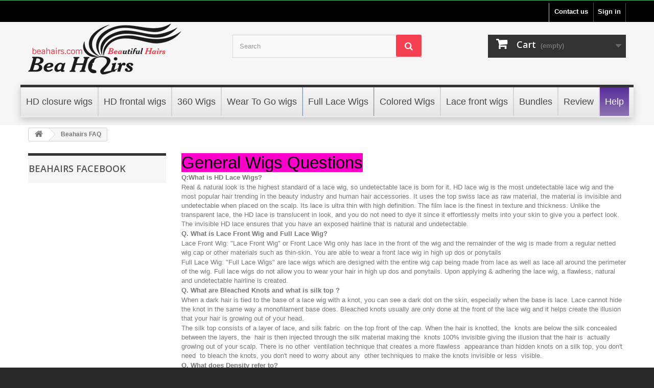

--- FILE ---
content_type: text/html; charset=utf-8
request_url: https://www.beahairs.com/content/3-beahairs-faq
body_size: 16109
content:
<!DOCTYPE HTML> <!--[if lt IE 7]><html class="no-js lt-ie9 lt-ie8 lt-ie7" lang="en-us"><![endif]--> <!--[if IE 7]><html class="no-js lt-ie9 lt-ie8 ie7" lang="en-us"><![endif]--> <!--[if IE 8]><html class="no-js lt-ie9 ie8" lang="en-us"><![endif]--> <!--[if gt IE 8]><html class="no-js ie9" lang="en-us"><![endif]--><html lang="en-us"><head><meta charset="utf-8" /><title>Beahairs FAQ - Bea Hairs</title><meta name="description" content="Beahairs questions" /><meta name="generator" content="PrestaShop" /><meta name="p:domain_verify" content="91c785843cb24ffe90d239e55e38b8a4"/><meta name="robots" content="noindex,follow" /><meta name="viewport" content="width=device-width, minimum-scale=0.25, maximum-scale=1.6, initial-scale=1.0" /><meta name="apple-mobile-web-app-capable" content="yes" /><meta name="globalsign-domain-verification" content="pjka-70Vd04d3bqmMmido4sSzZfTY9JCbKIouEQ7gx" /><link rel="icon" type="image/vnd.microsoft.icon" href="/img/favicon.ico?1699604074" /><link rel="shortcut icon" type="image/x-icon" href="/img/favicon.ico?1699604074" /><link rel="stylesheet" href="https://www.beahairs.com/themes/beahairs/cache/v_341_ded80ac6f3ab79939be6d17927fbce22_all.css" type="text/css" media="all" /> <script type="text/javascript">/* <![CDATA[ */;var CUSTOMIZE_TEXTFIELD=1;var FancyboxI18nClose='Close';var FancyboxI18nNext='Next';var FancyboxI18nPrev='Previous';var ajax_allowed=false;var ajaxsearch=true;var baseDir='https://www.beahairs.com/';var baseUri='https://www.beahairs.com/';var blocksearch_type='top';var contentOnly=false;var customizationIdMessage='Customization #';var delete_txt='Delete';var displayList=false;var freeProductTranslation='Free!';var freeShippingTranslation='Free shipping!';var generated_date=1768741698;var hasDeliveryAddress=false;var id_lang=1;var img_dir='https://www.beahairs.com/themes/beahairs/img/';var instantsearch=false;var isGuest=0;var isLogged=0;var isMobile=false;var page_name='cms';var priceDisplayMethod=1;var priceDisplayPrecision=2;var quickView=false;var removingLinkText='remove this product from my cart';var roundMode=2;var search_url='https://www.beahairs.com/search';var static_token='9de56970a75c81414cdf9651a40bfb71';var stprovideos={"autoplay":true,"controls":true,"controls_youtube":false,"loop":1,"muted":true,"quick_view":0,"thumbnail_event":0,"auto_close_at_end":1,"play_video_text":"","st_is_16":true,"get_videos_url":"https:\/\/www.beahairs.com\/module\/stprovideos\/ajax","how_to_display":0,"_st_themes_17":false,"_st_themes_16":false,"theme_name":"default-bootstrap","video_container":".pb-left-column #image-block","desc_container":"#page-product-box .rte","gallery_container":".pb-left-column #image-block","thumbnail_container":"#thumbs_list_frame","video_selector":".pb-left-column #image-block","thumbnail_selector":"#thumbs_list_frame li","thumbnail_html":"<li class=\"st_pro_video_relative\" data-video-id=\"***\"><img src=\"@@@\" class=\"img-responsive\"\/><div class=\"st_pro_video_layer st_pro_video_flex\"><div class=\"pro_gallery_thumb_box general_border\"><img class=\"$$$\" src=\"###\"\/><\/div><button class=\"st_pro_video_btn st_pro_video_play_icon\" type=\"button\" aria-disabled=\"false\"><span aria-hidden=\"true\" class=\"vjs-icon-placeholder\"><\/span><\/button><\/div><\/li>","slider":0,"thumb_slider":5,"gallery_image_size":{"width":"458","height":"458"},"thumbnail_image_size":{"width":"80","height":"80"}};var toBeDetermined='To be determined';var token='70401c6701a9fb47e2435848fb61e594';var usingSecureMode=true;/* ]]> */</script> <script type="text/javascript" src="https://www.beahairs.com/themes/beahairs/cache/v_61_b7fea6ee137186388026895b38a539ec.js"></script> <link rel="alternate" type="application/rss+xml" href="https://www.beahairs.com/modules/reviewsadv/rss.php" /><style type="text/css">.pages span.nums a:hover { background:#F7B900; color:#fff; }
.pages span.nums b { color:#fff; background:#F7B900}</style><!--[if lt IE 8]> <script type="text/javascript" src="https://www.beahairs.com/modules/pm_advancedtopmenu/js/pm_advancedtopmenuiefix.js"></script> <![endif]--><script>/* <![CDATA[ */;var module_dir="/modules/refpro/";var FancyboxI18nClose="";var FancyboxI18nNext="";var FancyboxI18nPrev="";var modal_close="Close";/* ]]> */</script> <script type="text/javascript">/* <![CDATA[ */;$(function(){$(".reflinks").remove();});/* ]]> */</script><link rel="alternate" type="application/rss+xml" title="Beahairs FAQ - Bea Hairs" href="http://www.beahairs.com/modules/smartblog/rss.php" /><script type="text/javascript">/* <![CDATA[ */;function updateFormDatas(){var nb=$('#quantity_wanted').val();var id=$('#idCombination').val();$('.paypal_payment_form input[name=quantity]').val(nb);$('.paypal_payment_form input[name=id_p_attr]').val(id);}$(document).ready(function(){if($('#in_context_checkout_enabled').val()!=1){$('#payment_paypal_express_checkout').click(function(){$('#paypal_payment_form_cart').submit();return false;});}var jquery_version=$.fn.jquery.split('.');if(jquery_version[0]>=1&&jquery_version[1]>=7){$('body').on('submit',".paypal_payment_form",function(){updateFormDatas();});}else{$('.paypal_payment_form').live('submit',function(){updateFormDatas();});}function displayExpressCheckoutShortcut(){var id_product=$('input[name="id_product"]').val();var id_product_attribute=$('input[name="id_product_attribute"]').val();$.ajax({type:"GET",url:baseDir+'/modules/paypal/express_checkout/ajax.php',data:{get_qty:"1",id_product:id_product,id_product_attribute:id_product_attribute},cache:false,success:function(result){if(result=='1'){$('#container_express_checkout').slideDown();}else{$('#container_express_checkout').slideUp();}return true;}});}$('select[name^="group_"]').change(function(){setTimeout(function(){displayExpressCheckoutShortcut()},500);});$('.color_pick').click(function(){setTimeout(function(){displayExpressCheckoutShortcut()},500);});if($('body#product').length>0)setTimeout(function(){displayExpressCheckoutShortcut()},500);var modulePath='modules/paypal';var subFolder='/integral_evolution';var baseDirPP=baseDir.replace('http:','https:');var fullPath=baseDirPP+modulePath+subFolder;var confirmTimer=false;if($('form[target="hss_iframe"]').length==0){if($('select[name^="group_"]').length>0)displayExpressCheckoutShortcut();return false;}else{checkOrder();}function checkOrder(){if(confirmTimer==false)confirmTimer=setInterval(getOrdersCount,1000);}});/* ]]> */</script><style>.st_pro_video_play_on_first_gallery, .st_pro_video_play_static{left:50%;margin-left:-18px;right:auto;}.st_pro_video_play_on_first_gallery, .st_pro_video_play_static{bottom:20px;top:auto;}.st_pro_videos_box{z-index: 9;}.st_pro_video_btn{z-index: 10;}</style> <script type="text/javascript" src="/themes/beahairs/js/jquery.mins.js?v=1768741698"></script> <link rel="stylesheet" href="https://fonts.googleapis.com/css?family=Open+Sans:300,600&amp;subset=latin,latin-ext" type="text/css" media="all" /> <!--[if IE 8]> <script src="https://oss.maxcdn.com/libs/html5shiv/3.7.0/html5shiv.js" async></script> <script src="https://oss.maxcdn.com/libs/respond.js/1.3.0/respond.min.js" async></script> <![endif]--><link rel="stylesheet" href="/themes/beahairs/css/mobile.css?v=1768741698" type="text/css" /> <script type="text/javascript" src="/themes/beahairs/js/mobile.js?v=1768741698"></script> <script>/* <![CDATA[ */;$(function(){$('.page-product-box h3.page-product-heading:eq(0)').trigger('click');});/* ]]> */</script>  <script id="ze-snippet" src="https://static.zdassets.com/ekr/snippet.js?key=a79eb487-034b-4554-a4a4-f961fb3a0764"></script> </head><body id="cms" class="cms cms-3 cms-beahairs-faq hide-right-column lang_en"><div id="page"><div class="header-container"> <header id="header"><div class="banner"><div class="container"><div class="row"></div></div></div><div class="nav"><div class="container"><div class="row"><div style="float:left; margin-left:10px;"></div><nav><div class="header_user_info"> <a class="login" href="https://www.beahairs.com/my-account" rel="nofollow" title="Log in to your customer account"> Sign in </a></div><div id="contact-link"> <a href="https://www.beahairs.com/bconhairs" title="Contact us">Contact us</a></div></nav></div></div></div><div class="main_menu" background="black"> <span class="s3"> <a href="https://www.beahairs.com/" title="Bea Hairs"> <img class="toLeft img_batton logoImg<em></em>" src="https://www.beahairs.com/img/bea-hairs-logo-1540946132.jpg" alt="Bea Hairs" width="300" height="100"/> </a><span class="s2"> <a><div id="d5"><img src="/themes/beahairs/img/menu.gif" height="37px" class="toRight img_batton" id="btn5"></div></a> <a><div id="d4"><sup id="bag_count"><b></b></sup><img src="/themes/beahairs/img/bag.gif" height="37px" class="toRight img_batton" id="btn4"></div></a> <a><div id="d3"><img src="/themes/beahairs/img/find.gif" height="37px" class="toRight img_batton" id="btn3"></div></a> <a href="/my-account"><div id="d1"><span id="btn1" class="toRight"></span></div></a> </span> </span></div><div><div class="container"><div class="row"><div id="header_logo"> <a href="https://www.beahairs.com/" title="Bea Hairs"> <img class="logo img-responsive" src="https://www.beahairs.com/img/bea-hairs-logo-1540946132.jpg" alt="Bea Hairs" width="300" height="100"/> </a></div><div id="search_block_top" class="col-sm-4 clearfix"><form id="searchbox" method="get" action="//www.beahairs.com/search" > <input type="hidden" name="controller" value="search" /> <input type="hidden" name="orderby" value="position" /> <input type="hidden" name="orderway" value="desc" /> <input class="search_query form-control" type="text" id="search_query_top" name="search_query" placeholder="Search" value="" /> <button type="submit" name="submit_search" class="btn btn-default button-search"> <span>Search</span> </button></form></div><div class="col-sm-4 clearfix"><div class="shopping_cart"> <a href="https://www.beahairs.com/order" title="View my shopping cart" rel="nofollow"> <b>Cart</b> <span class="ajax_cart_quantity unvisible">0</span> <span class="ajax_cart_product_txt unvisible">Product</span> <span class="ajax_cart_product_txt_s unvisible">Products</span> <span class="ajax_cart_total unvisible"> </span> <span class="ajax_cart_no_product">(empty)</span> </a></div></div><div id="layer_cart"><div class="clearfix"><div class="layer_cart_product col-xs-12 col-md-6"> <span class="cross" title="Close window"></span><h2> <i class="icon-check"></i>Product successfully added to your shopping cart</h2><div class="product-image-container layer_cart_img"></div><div class="layer_cart_product_info"> <span id="layer_cart_product_title" class="product-name"></span> <span id="layer_cart_product_attributes"></span><div> <strong class="dark">Quantity</strong> <span id="layer_cart_product_quantity"></span></div><div> <strong class="dark">Total</strong> <span id="layer_cart_product_price"></span></div></div></div><div class="layer_cart_cart col-xs-12 col-md-6"><h2> <span class="ajax_cart_product_txt_s unvisible"> There are <span class="ajax_cart_quantity">0</span> items in your cart. </span> <span class="ajax_cart_product_txt "> There is 1 item in your cart. </span></h2><div class="layer_cart_row"> <strong class="dark"> Total products </strong> <span class="ajax_block_products_total"> </span></div><div class="layer_cart_row"> <strong class="dark unvisible"> Total shipping&nbsp; </strong> <span class="ajax_cart_shipping_cost unvisible"> To be determined </span></div><div class="layer_cart_row"> <strong class="dark"> Total </strong> <span class="ajax_block_cart_total"> </span></div><div class="button-container"> <span class="continue btn btn-default button exclusive-medium" title="Continue shopping"> <span> <i class="icon-chevron-left left"></i>Continue shopping </span> </span> <a class="btn btn-default button button-medium" href="https://www.beahairs.com/order" title="Proceed to checkout" rel="nofollow"> <span> Proceed to checkout<i class="icon-chevron-right right"></i> </span> </a></div></div></div><div class="crossseling"></div></div><div class="layer_cart_overlay"></div><div id="adtm_menu"><div id="adtm_menu_inner" class="clearfix"><ul id="menu"><li class="li-niveau1 advtm_menu_toggle"> <a class="a-niveau1 adtm_toggle_menu_button"><span class="advtm_menu_span adtm_toggle_menu_button_text">Menu</span></a></li><li class="li-niveau1 advtm_menu_13 menuHaveNoMobileSubMenu"><a href="https://www.beahairs.com/66-55-hd-lace-wigs" title="HD closure wigs" class=" a-niveau1"><span class="advtm_menu_span advtm_menu_span_13">HD closure wigs</span></a></li><li class="li-niveau1 advtm_menu_12 menuHaveNoMobileSubMenu"><a href="https://www.beahairs.com/65-136-hd-lace-wigs" title="HD frontal wigs" target="_self" class=" a-niveau1"><span class="advtm_menu_span advtm_menu_span_12">HD frontal wigs</span></a></li><li class="li-niveau1 advtm_menu_8 menuHaveNoMobileSubMenu"><a href="https://www.beahairs.com/61-360-wigs" title="360 Wigs" class=" a-niveau1"><span class="advtm_menu_span advtm_menu_span_8">360 Wigs</span></a></li><li class="li-niveau1 advtm_menu_11 menuHaveNoMobileSubMenu"><a href="https://www.beahairs.com/63-ready-wear-wigs" title="Wear To Go wigs" class=" a-niveau1"><span class="advtm_menu_span advtm_menu_span_11">Wear To Go wigs</span></a></li><li class="li-niveau1 advtm_menu_2 sub menuHaveNoMobileSubMenu"><a href="https://www.beahairs.com/12-full-lace-wigs" title="Full Lace Wigs" target="_self" class=" a-niveau1"><span class="advtm_menu_span advtm_menu_span_2">Full Lace Wigs</span><!--[if gte IE 7]><!--></a><!--<![endif]--> <!--[if lte IE 6]><table><tr><td><![endif]--><div class="adtm_sub"><table class="columnWrapTable"><tr><td class="adtm_column_wrap_td advtm_column_wrap_td_1 advtm_hide_mobile"><div class="adtm_column_wrap advtm_column_wrap_1"><div class="adtm_column_wrap_sizer">&nbsp;</div><div class="adtm_column adtm_column_1 advtm_hide_mobile"> <span class="column_wrap_title"><a href="#" title="By Hair texture" class="adtm_unclickable">By Hair texture</a></span><ul class="adtm_elements adtm_elements_1"><li class="advtm_hide_mobile"><a href="https://www.beahairs.com/18-curl-full-lace-wigs" title="&gt;&gt;&gt;Curl wigs" class="">&gt;&gt;&gt;Curl wigs</a></li><li class="advtm_hide_mobile"><a href="https://www.beahairs.com/17-deep-wave-body-wave-lace-wigs" title="&gt;&gt;&gt; Wave Wigs" class="">&gt;&gt;&gt; Wave Wigs</a></li><li class="advtm_hide_mobile"><a href="https://www.beahairs.com/16-straight-mimic-african-american-hair-texture" title="&gt;&gt;&gt;Straight &amp; Mimic African American Hair" class="">&gt;&gt;&gt;Straight &amp; Mimic African American Hair</a></li></ul></div></div></td><td class="adtm_column_wrap_td advtm_column_wrap_td_2 advtm_hide_mobile"><div class="adtm_column_wrap advtm_column_wrap_2"><div class="adtm_column_wrap_sizer">&nbsp;</div><div class="adtm_column adtm_column_2 advtm_hide_mobile"> <span class="column_wrap_title"><a href="#" title="By Hair Color" class="adtm_unclickable">By Hair Color</a></span><ul class="adtm_elements adtm_elements_2"><li class="advtm_hide_mobile"><a href="https://www.beahairs.com/21-ombre-color-wigs" title="&gt;&gt;&gt;Ombre color wigs" class="">&gt;&gt;&gt;Ombre color wigs</a></li><li class="advtm_hide_mobile"><a href="https://www.beahairs.com/19-black-color-wigs" title="&gt;&gt;&gt;Black color wigs" class="">&gt;&gt;&gt;Black color wigs</a></li></ul></div></div></td><td class="adtm_column_wrap_td advtm_column_wrap_td_3 advtm_hide_mobile"><div class="adtm_column_wrap advtm_column_wrap_3"><div class="adtm_column_wrap_sizer">&nbsp;</div><div class="adtm_column adtm_column_3"> <span class="column_wrap_title"><a href="#" title="By Cap Construction" class="adtm_unclickable">By Cap Construction</a></span><ul class="adtm_elements adtm_elements_3"><li class="advtm_hide_mobile"><a href="https://www.beahairs.com/23-full-lace-wigs-glueless-silk-top" title="&gt;&gt;&gt;Full lace wigs(glueless,Silk top)" class=""><img src="https://www.beahairs.com/modules/pm_advancedtopmenu/element_icons/8-en.gif" alt="&gt;&gt;&gt;Full lace wigs(glueless,Silk top)" title="&gt;&gt;&gt;Full lace wigs(glueless,Silk top)" width="22" height="10" class="adtm_menu_icon img-responsive" />&gt;&gt;&gt;Full lace wigs(glueless,Silk top)</a></li><li class="advtm_hide_mobile"><a href="https://www.beahairs.com/24-lace-front-wigs-silk-top-summer-wig" title="&gt;&gt;&gt;Lace Front Wigs(Silk top,Summer wigs)" class="">&gt;&gt;&gt;Lace Front Wigs(Silk top,Summer wigs)</a></li><li class="advtm_hide_mobile"><a href="https://www.beahairs.com/25-cheap-u-part-wigs" title="&gt;&gt;&gt;U part wigs" class="">&gt;&gt;&gt;U part wigs</a></li></ul></div></div></td></tr></table></div> <!--[if lte IE 6]></td></tr></table></a><![endif]--></li><li class="li-niveau1 advtm_menu_10 menuHaveNoMobileSubMenu"><a href="https://www.beahairs.com/21-ombre-color-wigs" title="Colored Wigs" class=" a-niveau1"><span class="advtm_menu_span advtm_menu_span_10">Colored Wigs</span></a></li><li class="li-niveau1 advtm_menu_9 menuHaveNoMobileSubMenu"><a href="https://www.beahairs.com/24-lace-front-wigs-silk-top-summer-wig" title="Lace front wigs" class=" a-niveau1"><span class="advtm_menu_span advtm_menu_span_9">Lace front wigs</span></a></li><li class="li-niveau1 advtm_menu_3 menuHaveNoMobileSubMenu"><a href="https://www.beahairs.com/26-hair-extensions" title="Bundles" class=" a-niveau1"><span class="advtm_menu_span advtm_menu_span_3">Bundles</span></a></li><li class="li-niveau1 advtm_menu_5 sub"><a href="#" title="Review" class="adtm_unclickable a-niveau1"><span class="advtm_menu_span advtm_menu_span_5">Review</span><!--[if gte IE 7]><!--></a><!--<![endif]--> <!--[if lte IE 6]><table><tr><td><![endif]--><div class="adtm_sub"><table class="columnWrapTable"><tr><td class="adtm_column_wrap_td advtm_column_wrap_td_8"><div class="adtm_column_wrap advtm_column_wrap_8"><div class="adtm_column_wrap_sizer">&nbsp;</div><div class="adtm_column adtm_column_8"> <span class="column_wrap_title"><a href="/blog/category/3_video-reviews.html" title="" class=""><img src="https://www.beahairs.com/modules/pm_advancedtopmenu/column_icons/8-en.jpg" alt="Customer video reviews" title="Customer video reviews" width="200" height="220" class="adtm_menu_icon img-responsive" /></a></span></div></div></td><td class="adtm_column_wrap_td advtm_column_wrap_td_9"><div class="adtm_column_wrap advtm_column_wrap_9"><div class="adtm_column_wrap_sizer">&nbsp;</div><div class="adtm_column adtm_column_9"> <span class="column_wrap_title"><a href="/blog/category/4_email-reviews.html" title="" class=""><img src="https://www.beahairs.com/modules/pm_advancedtopmenu/column_icons/9-en.jpg" alt="Customer email reviews" title="Customer email reviews" width="200" height="220" class="adtm_menu_icon img-responsive" /></a></span></div></div></td><td class="adtm_column_wrap_td advtm_column_wrap_td_10"><div class="adtm_column_wrap advtm_column_wrap_10"><div class="adtm_column_wrap_sizer">&nbsp;</div><div class="adtm_column adtm_column_10"> <span class="column_wrap_title"><a href="/blog/category/2_photos-reviews.html" title="" class=""><img src="https://www.beahairs.com/modules/pm_advancedtopmenu/column_icons/10-en.jpg" alt="Photos reviews" title="Photos reviews" width="200" height="220" class="adtm_menu_icon img-responsive" /></a></span></div></div></td><td class="adtm_column_wrap_td advtm_column_wrap_td_11"><div class="adtm_column_wrap advtm_column_wrap_11"><div class="adtm_column_wrap_sizer">&nbsp;</div><div class="adtm_column adtm_column_11"> <span class="column_wrap_title"><a href="/module/reviewsadv/all" title="" class=""><img src="https://www.beahairs.com/modules/pm_advancedtopmenu/column_icons/11-en.jpg" alt="Customer comments" title="Customer comments" width="200" height="220" class="adtm_menu_icon img-responsive" /></a></span></div></div></td></tr></table></div> <!--[if lte IE 6]></td></tr></table></a><![endif]--></li><li class="li-niveau1 advtm_menu_6 sub"><a href="#" title="Help" class="adtm_unclickable a-niveau1"><span class="advtm_menu_span advtm_menu_span_6">Help</span><!--[if gte IE 7]><!--></a><!--<![endif]--> <!--[if lte IE 6]><table><tr><td><![endif]--><div class="adtm_sub"><table class="columnWrapTable"><tr><td class="adtm_column_wrap_td advtm_column_wrap_td_12"><div class="adtm_column_wrap advtm_column_wrap_12"><div class="adtm_column_wrap_sizer">&nbsp;</div><div class="adtm_column adtm_column_12"> <span class="column_wrap_title"><a href="#" title="Company info" class="adtm_unclickable">Company info</a></span><ul class="adtm_elements adtm_elements_12"><li><a href="https://www.beahairs.com/content/4-about-us" title="&gt;&gt;&gt;About US" class="">&gt;&gt;&gt;About US</a></li><li><a href="https://www.beahairs.com/content/3-beahairs-faq" title="&gt;&gt;&gt;BeaHairs FAQ" class=" advtm_menu_actif advtm_menu_actif_696cdb427ddc0">&gt;&gt;&gt;BeaHairs FAQ</a><script type="text/javascript">/* <![CDATA[ */;activateParentMenu(".advtm_menu_actif_696cdb427ddc0","element");/* ]]> */</script></li><li><a href="https://www.beahairs.com/content/14-beahairscom-vip-club" title="&gt;&gt;&gt;Join Affiliate Program" class="">&gt;&gt;&gt;Join Affiliate Program</a></li><li><a href="https://www.beahairs.com/content/23-how-to-use-loyalty-points-on-beahairscom" title="&gt;&gt;&gt;How to use loyalty points?" class="">&gt;&gt;&gt;How to use loyalty points?</a></li><li><a href="https://www.beahairs.com/58-fashion-accessories" title="&gt;&gt;&gt;Hair Accessories" class="">&gt;&gt;&gt;Hair Accessories</a></li></ul></div></div></td><td class="adtm_column_wrap_td advtm_column_wrap_td_13"><div class="adtm_column_wrap advtm_column_wrap_13"><div class="adtm_column_wrap_sizer">&nbsp;</div><div class="adtm_column adtm_column_14"> <span class="column_wrap_title"><a href="#" title="Hair info" class="adtm_unclickable">Hair info</a></span><ul class="adtm_elements adtm_elements_14"><li><a href="https://www.beahairs.com/content/8-hair-length" title="&gt;&gt;&gt;Hair Length" class="">&gt;&gt;&gt;Hair Length</a></li><li><a href="https://www.beahairs.com/content/19-beahairs-hair-texture" title="&gt;&gt;&gt;All hair texture" class="">&gt;&gt;&gt;All hair texture</a></li><li><a href="/higher-density/205-adjust-price-for-higher-density.html" title="&gt;&gt;&gt;Adjust hair density" class="">&gt;&gt;&gt;Adjust hair density</a></li><li><a href="https://www.beahairs.com/content/12-hair-color-chart" title="&gt;&gt;&gt;Hair color chart" class="">&gt;&gt;&gt;Hair color chart</a></li><li><a href="https://www.beahairs.com/content/9-what-is-silk-top" title="&gt;&gt;&gt;What is Silk top" class="">&gt;&gt;&gt;What is Silk top</a></li><li><a href="https://www.beahairs.com/content/10-wig-lace-color" title="&gt;&gt;&gt;lace color Chart" class="">&gt;&gt;&gt;lace color Chart</a></li><li><a href="https://www.beahairs.com/content/7-wig-cap-size-chart" title="&gt;&gt;&gt;Wig Cap size Chart" class="">&gt;&gt;&gt;Wig Cap size Chart</a></li><li><a href="https://www.beahairs.com/content/11-lace-wig-cap-construction" title="&gt;&gt;&gt;Wig Cap Construction" class="">&gt;&gt;&gt;Wig Cap Construction</a></li></ul></div></div></td></tr></table></div> <!--[if lte IE 6]></td></tr></table></a><![endif]--></li></ul></div></div></div></div></div> </header></div><div class="columns-container"><div id="columns" class="container"><div class="breadcrumb clearfix"> <a class="home" href="http://www.beahairs.com/" title="Return to Home"><i class="icon-home"></i></a> <span class="navigation-pipe">&gt;</span> Beahairs FAQ</div><div id="slider_row" class="row"><div id="top_column" class="center_column col-xs-12 col-sm-12"></div></div><div class="row"><div id="left_column" class="column col-xs-12 col-sm-3"><div id="tags_block_left" class="block tags_block"><h4 class="title_block">BeaHairs Facebook</h4><p class="block_content"><iframe src="https://www.facebook.com/plugins/page.php?href=https%3A%2F%2Fwww.facebook.com%2Fbeahairswig%2F&tabs=timeline&width=235&height=500&small_header=true&adapt_container_width=true&hide_cover=false&show_facepile=true&appId=1874539869439306" width="235" height="500" style="border:none;overflow:hidden" scrolling="no" frameborder="0" allowTransparency="true"></iframe></p></div></div><div id="center_column" class="center_column col-xs-12 col-sm-9"><div class="rte"><h1 class="static_h1"><span style="background-color:#ff00cb;color:#000000;">General Wigs Questions</span></h1><p></p><p><strong><span>Q:<span class="std ydetail_botxts_recy"><strong>What is HD Lace Wigs?&nbsp;</strong></span></span></strong></p><p></p><p><span>Real &amp; natural look is the highest standard of a lace wig, so undetectable lace is born for it. HD lace wig is the most undetectable lace wig and the most popular hair trending in the beauty industry and human hair accessories. It uses the top swiss lace as raw material, the material is invisible and undetectable when placed on the scalp. Its lace is ultra thin with high definition. The film lace is the finest in texture and thickness. Unlike the transparent lace, the HD lace is translucent in look, and you do not need to dye it since it effortlessly melts into your skin to give you a perfect look. The invisible HD lace ensures that you have an exposed hairline that is natural and undetectable.</span></p><p></p><p><strong>Q. What is Lace Front Wig and Full Lace Wig?</strong></p><p>Lace Front Wig: "Lace Front Wig" or Front Lace Wig only has lace in the front of the wig and the remainder of the wig is made from a regular netted wig cap or other materials such as thin-skin. You are able to wear a front lace wig in high up dos or ponytails</p><p>Full Lace Wig: "Full Lace Wigs" are lace wigs which are designed with the entire wig cap being made from lace as well as lace all around the perimeter of the wig. Full lace wigs do not allow you to wear your hair in high up dos and ponytails. Upon applying &amp; adhering the lace wig, a flawless, natural and undetectable hairline is created.</p><p><strong>Q. What are Bleached Knots and what is silk top ?</strong></p><p>When a dark hair is tied to the base of a lace wig with a knot, you can see a dark dot on the skin, especially when the base is lace. Lace cannot hide the knot in the same way a monofilament base does. Bleached knots usually are only done at the front of the lace wig and it helps create the illusion that your hair is growing out of your head.</p><p>The silk top consists of a layer of lace, and silk fabric &nbsp;on the top front of the cap. When the hair is knotted, the &nbsp;knots are below the silk concealed between the layers, the &nbsp;hair is then injected through the silk material making the &nbsp;knots 100% invisible giving the illusion that the hair is &nbsp;actually growing out of your scalp. There is no other &nbsp;ventilation technique that creates a more flawless &nbsp;appearance than hidden knots on a silk top, you don't need &nbsp;to bleach the knots, you don't need to worry about any &nbsp;other techniques to make the knots invisible or less &nbsp;visible.</p><p><strong>Q. What does Density refer to?</strong></p><p>The density refers to how thick the hair is and what density you order is really based on personal choice. Most women achieve a natural appearance with light to medium or medium density; however, your choice will depend on your styling preferences and individual profile.</p><p><strong>Q. How long I can expect the wig to last?</strong></p><p>The life of your wig will depend on your use and care of it. If handled properly, it should last you about 6 months before needing hair added or a repair. If used as your main form of hair replacement and you are using daily, it is realistic to expect it to last 3-6 months before needing a repair or hair added.</p><p><strong>Q. Will the hairline on the lace wig have a natural look?</strong></p><p>Yes, when you wear the lace wigs correctly according to our user guide, the hairline will have a natural look, just similar as your own hair growing from your scalp. For customer order, we recommend you to have baby hairs around the front and perimeter of the wig and make the hairline with more natural looking.&nbsp;</p><p><strong>Q. Do you charge extra for Baby Hair? Does the wig come with Baby Hair?</strong></p><p>Our inventory wigs all have baby hair around the perimeter. It is free of charge. Also, you can select to add baby hair around front only, back only, all around the perimeter or no baby hair of custom wigs. Most people choose to add baby hair all around the perimeter which makes the lace wig have a more natural looking.</p><p><strong>Q. Does the straight hair wave up when being wet?</strong></p><p>If it is silky straight, our answer is "Yes, it does". But after it is dry, the silky straight style will be back. The Yaki Perm Straight and Light Yaki textures do not wave up when wet.</p><p><strong>Q. What is Yaki Texture and what is the difference between Yaki and Silky?</strong></p><p>Yaki texture is process we do to your wig that adds a micro kink to the hair strands to mimic Africa-American people relaxed hair. The silky straight hair texture is the natural state of the Indian Hair as it comes from the donor. It is look like the wig of ofay. If you are Caucasian, we recommend you choose silky texture.<strong>&nbsp;</strong></p><p><strong>Q. What is the difference between Full Lace Cap with Stretch and Full Lace Cap without Stretch?</strong></p><p>These two caps are with lace all around the perimeter and available for you to wear your hair in updos and high ponytails. When the caps are glued down, the wig will have a natural hairline all around the perimeter. The unit can be parted anywhere as you wish. Full lace cap with stretch will be helpful for adjustment on your head size. Full lace cap with ear to ear stretch can be adjusted in Circumference. Full lace cap with stretch in crown can be adjusted in crown. Full lace cap without stretch does not have stretch and can be worn by women without hair or with scarce hair.</p><p><strong>Q. What is the difference between Swiss lace &amp; French lace?</strong></p><p>Swiss lace is finer and softer than French lace. Swiss lace is with better and natural looking to match the skin. French lace is a bit thicker and more durable for use. Both two types of laces can be dyed to match different skins.&nbsp;</p><p><strong>Q. Do I have to wear a wig cap with the wig?</strong></p><p>No, you do not need to use any wig caps under the wig. You can easily part your own hair at the same point as your wig before wearing the unit, which will strengthen your parting on the wig while use.</p><p><strong>Q. Is the wig available for being parted as I wish?</strong></p><p>Yes, all our lace wigs can be parted anywhere, this is free styled. Our wigs are all freestyle.</p><p><img src="http://www.beahairs.com/img/cms/other/1.png" alt="" width="285" height="330" /><img src="http://www.beahairs.com/img/cms/other/3.png" alt="" width="274" height="331" /><img src="http://www.beahairs.com/img/cms/other/4.png" alt="" width="290" height="331" /></p><p><strong>Q. Can I wear my lace wig in a high ponytail?</strong></p><p>Yes, you can wear your wig in a high ponytail once you apply around your full perimeter with adhesives. You will need a cap construction that is made with lace around the perimeter.</p><p><img src="http://www.beahairs.com/img/cms/product_des/NS002/NS-002-05.jpg" alt="" width="268" height="381" /><img src="http://www.beahairs.com/img/cms/product_des/ss118/6.jpg" alt="" width="290" height="386" /></p><p><strong>Q. What kind of Glue or tape should I choose?</strong></p><p>If you want a 1-6 week hold,you will want to purchase the Ultra Hold glue or the Safe Grip Wig Glue.For a 1-10 day hold the Mity Tite is best. Some prefer the ease of rolling on tape adhesive.Or use glue in the front hair line and tape in the back.</p><p><strong>Q. Will the glues and tapes break my skin out?</strong></p><p>Just like any other new product that you may use, we do recommend that you do a skin test of you are prone to irritation or have sensitive skin. 98% of customer has no problem with the glue or tape.If you have sensitive skin, you may want to start out with the Spirit Gum or Hollisters Medical Adhesive.</p><p><strong>Q. I have sensitive skin, which glue should I use?</strong></p><p>If you have sensitive skin, you should start out with the Spirit Gum. You can also try the Hollisters Medical Adhesive which we will be adding to the site shortly. Also,just like any other new product that you may use, we do recommend that you do a skin test of you are prone to irritation or have sensitive skin.<strong>&nbsp;</strong></p><p><strong>Q.<strong>How to wash&nbsp;your wig?</strong></strong></p><p><img src="http://www.beahairs.com/img/cms/other/wash%20hair-1.jpg" alt="" width="290" height="293" /></p><p><strong>Q.<strong>How to measure the hair length?</strong></strong></p><p><img src="http://www.beahairs.com/img/cms/other/how%20to%20measureme%20hair%20length-1.jpg" alt="" width="290" height="219" /></p><p><strong>Q.</strong><strong>How to handle curly wig?</strong></p><p>1. Understand that curly hair is exotic, classy, striking, and most of all, unique.</p><p>2. Don’t wash curly with a sulfate shampoo and try to find a conditioner without any silicones.</p><p>3. Don’t touch your hair while it dries! This will only lead to fly aways and frizz!</p><p>4. Brushing can damage fragile curls. Opt for finger-combing or a wide-toothed comb instead.</p><p>5. Use a satin pillow to stop your hair from tangling too much at night.</p><p style="text-align:left;"><strong>Q.How often should I wash my wig?</strong></p><p>This can vary a lot from person to person, and can change seasonally as a hot humid weather and cool dry weather will make things very different.<br />In generally most people wash their wigs about once every 10-20 days. Again this depends on how long the wig is used, the climate and whether it was exposed to things like smoke.<br />If you wear wigs every day, its best to have a backup wig or a small rotation of your favorite styles. This gives each individual wig less wear and also ensures you have something to wear if something doesn't go as planned with washing or restyling.</p><p><strong>Q.How to style your hair?</strong></p><p>1) Your wig comes pre-styled with a basic style, but we encourage our clients to have their wigs customized by a professional hair stylist.&nbsp; This is a great way to make the wig uniquely your own.&nbsp;&nbsp; Often, a little trim on the bangs and a little thinning here or there can make all the difference in the world.&nbsp; The wig should be cut while you are wearing it.&nbsp; Everyone has a different face shape, a different forehead length, and different style preferences.&nbsp; Seek out the assistance of experienced professional, and only allow the wig to be cut while it is on your head.<br />2) Your lace wig bought from Beahairs is made by 100% human hair &nbsp;can all be used on low heat settings on human hair wigs. You can choose to perm the wig as you wish. However, we cannot give any suggestions how you can perm the wig. You shall choose the procedure you learned to style the hair.</p><p><strong>Q.How to put on a wig?</strong></p><p>Wigs should be worn on the natural hairline (for most people it is four finger-widths above the eyebrow).</p><ul><li>Remove wig from the plastic bag or box. Gently remove the protective hair net from your wig. Give your wig a few good shakes to the hair body. Some wigs need to be shaken to release the preset styling.</li><li>Brush your hair off your face at the top and sides. If your hair is too long, you may want use bobby pins to help keep it off your face, back at the sides, and up at the nape. Some women use a wig liner or wig cap to keep their existing hair in place.</li><li>Hold your wig at the sides with the woven label in back. Place it at your natural hairline and slide it on from front to back. Adjust the wig as needed so the front edge is just over your natural hairline. Use the ear tabs to center your wig from left to right. Adjust the straps&nbsp;in the back if necessary for a more secure fit.Tuck in any stray hairs at the front, sides and nape. Now you're ready for styling!</li></ul><p><strong><span style="font-size:11px;">Q.</span></strong><strong>How to prevent wig shedding and tangle?</strong></p><p>1.You can wash it with glycerol or olive and wig shampoo,it will become smooth and gorgeous;</p><p>2.You can use knot sealer to seal your knots on the underside of your wig after every washing;</p><p>3.When you wash the hair,pls use neutral shampoo and spring water or distilled water;</p><p>4.You can use silicon mix avanti,definitely it brings the hair back to its life,a good method!</p><p></p><p><strong>About the tangle :</strong></p><p>&nbsp;Hair&nbsp;Extensions&nbsp;can&nbsp;tangle&nbsp;due&nbsp;to&nbsp;dryness,&nbsp;oil&nbsp;or&nbsp;dirt&nbsp;build-up, salt water</p><p>chlorine and not combing &nbsp;out&nbsp;&nbsp;your&nbsp;hair&nbsp;daily (wide&nbsp;tooth&nbsp;comb),</p><p>&nbsp;Make&nbsp;sure&nbsp;to&nbsp;wash&nbsp;&amp;&nbsp;condition&nbsp;your&nbsp;hair&nbsp;at&nbsp;least&nbsp;once&nbsp;a week,twice a week&nbsp;is&nbsp;better.&nbsp;</p><p>Use&nbsp;hydrating&nbsp;drops&nbsp;or&nbsp;consult&nbsp;your&nbsp;stylist&nbsp;for&nbsp;more&nbsp;help.</p><p>&nbsp;</p><p>&nbsp;<strong>About the smell:</strong></p><p>&nbsp;Wash the goods by marcel water to keep the style,we tight the top of the weft</p><p>so it is not easily get dry completely ,so can't avoid,</p><p>but&nbsp; after wash and nurse many time will be ok.</p><p>&nbsp;</p><p><strong>About dry ends:</strong></p><p>the virgin hair like our own hair,and the ends are easily get damaged even beffor cut from donor,</p><p>so the ends will feel dry,suggest nurse the goods as our own hair with oil.</p><p><img src="http://www.beahairs.com/img/cms/other/knot%20sealer.jpg" alt="" width="290" height="368" /><img src="http://www.beahairs.com/img/cms/other/avanti-silicon-mix.jpg" alt="" width="290" height="290" /></p><p class="p"><strong>Q.which looks more natural and realistic? baby hair on lace or baby hair on silk top?</strong></p><p class="p">&nbsp; &nbsp; &nbsp;This is a difficult question to answer,it differs, some love baby hair on silk top,some love baby hair on the lace,</p><p class="p">&nbsp; &nbsp; &nbsp; from this picture, you will see the difference~~~</p><p class="p"></p><p class="p"><img src="http://www.beahairs.com/img/cms/other/on%20lace.jpg" alt="" width="290" height="194" /><img src="http://www.beahairs.com/img/cms/other/on%20silk%20top.jpg" alt="" width="290" height="194" /></p><p class="p"><strong>Q.What's the difference between machine wefts and hand-tied wefts?</strong></p><p class="p">Hair extensions are held together with a band of fine threads, these are called wefts. Wefted hair &nbsp;can be machine or hand-tied. Handtied wefts are much thinner than machine made wefts,they will lay flat on the scalp to give a more natural look and significantly reduce hair bumps, but&nbsp;machine&nbsp;made&nbsp;wefts&nbsp;are&nbsp;more&nbsp;durable ,most would love machine wefts since it's much more cheaper!</p><p class="p"><strong>Q.How do I care for my hair extensions?</strong></p><p>Wash the hair when you shower and make sure it is hanging loose .Use a good quality shampoo and conditioner. Remember that hair extensions don't benefit from the scalp's natural oils like growing hair so make sure it is regularly conditioned.</p><p>After washing and conditioning, apply a good leave-on spray conditioner to keep it fresh between washes, if it gets wet in the rain apply some more and condition hair after exercise too as the salt in perspiration can be damaging.</p><p>Always pat excess water from the hair and try and let it try as naturally as possible. Avoid sleeping with wet or damp hair. If you do have to use a blow dryer, dry the hair from the ends up and use one with a diffusing tool.</p><p>Loosen the hair every morning and before you go to bed. Avoid combing tightly curled styles and shake them out instead. You can use a wide tooth comb or fingers to loosen wavy hair and a comb is fine for straighter hair extensions.</p><p><strong>Q.hair length :</strong></p><p><img src="http://www.beahairs.com/img/cms/other/length.jpg" alt="" width="290" height="350" /></p><p></p><h3><span><strong>How to measure your head?</strong></span></h3><p><span>1.The Circumference of the Head:Measure all around the head. Position tape measure so its edge follows the hair line around the head and nape of the neck.</span><span></span>&nbsp;</p><p>2.From Forehead to Nape of Neck:Measure from hairline at center of forehead straight back over crown to center of hairline at nape of neck. Note: Place the tape measure about 1/2 inch in front of your hairline in the front of forehead while taking the measure to the back of your Nape (neck) about 1/2 inch below your hairline in the back. Keep in mind that your cap is glued to the outside perimeter of your natural hairline on your skin.</p><p>3.Ear to Ear Across Front Hairline:At front of ear, measure from hairline at base of sideburn, up across the hair line along forehead to same point in front of other ear.</p><p>4.From Ear to Ear Over Top of Head:Measure from hairline directly above the ear across top of head to the hairline directly above the other ear.</p><p>5.From temple to temple across the back of head. Note:Place the tape measure about 1/2 inch in front of your hairline at the temple to temple point on each side of your head. Keep in mind that your cap is glued to the outside perimeter of your natural hairline in this area as well</p><p><span></span>6.<span></span>Nape of neck:Measure the width of hairline across the nape of the neck</p><p></p><h3 class="title"><span style="color:#000000;"><strong>DIFFERENCE IN VIRGIN HAIR ORIGINS</strong></span></h3><div class="title"><strong>INDIAN VIRGIN HAIR</strong></div><div class="title">It’s the most versatile and readily available on the market. The hairs density is very fine. It’s naturally airy, light and bouncy and can easily be curled and styled. Indian hair moves effortlessly with minimal products. It also blends well with most hair textures. This hair texture can be found ranging from silky to lightly coarse.</div><div class="page_content"><p><strong>BRAZILIAN VIRGIN HAIR<br /></strong>Brazilian Hair is the most sought after texture on the market right now. This hair is used diversely because of its softness, durability and density (thickness). This texture is easiest to blend with most ethnicity from some Caucasian textures to African American relaxed&nbsp;textures. Brazilian hair is extremely luxurious and very soft with a lot of body and natural shine. Its luster is low to medium. Because of the density of Brazilian hair, you may not want to use as many bundles as you would normally use with other textures to create a full look. Due to its natural density, with this hair, less is more.&nbsp;Also because of&nbsp;its density, it is less likely to frizz than other hair types like Malaysian or Indian Hair. Brazilian hair will also hold curls longer than Indian or Malaysian textures. This hair is extremely versatile. It’s amazing!</p><p><strong>PERUVIAN VIRGIN HAIR<br /></strong>Peruvian Hair is the ultimate multipurpose hair! It’s extremely soft and ultimately feather light! You can have up to five bundles of a Peruvian hair installed yet still maintain a feathery light, maintainable style. This hair is coarser in texture than Indian or Brazilian hair and its luster is low to medium. It blends very well with African-American relaxed hair textures and medium Caucasian hair textures. This hair is Luxurious and another one of our favorites.</p><p><strong>MALAYSIAN VIRGIN HAIR<br /></strong>Malaysian Hair is a highly sought after texture and a very popular option among celebrities. Malaysian hair has an extremely luxurious feel and&nbsp;is sleek and shiny, but not excessively shiny. Its luster is low to medium-similar to Brazilian hair. This hair hold curls extremely well without the use of products.&nbsp;It is generally very dark brown; close to&nbsp;black with some&nbsp;bundles may having lighter ends. This hair blends very well with most hair types including African American. It does not swell or frizz in humid conditions making it low maintenance. This hair is amazing-you will love it!</p></div><p><strong>BURMESE VIRGIN HAIR</strong></p><p>Burmese hair comes from the country of Burma. The texture of the Burmese hair is well suited for those with coarse natural textured hair. Burmese hair is healthy and extremely resilient. It lasts for a long time. Burmese hair is cross between Chinese and Indian hair and it gives you endless styling options. This hair can be worn it it’s original wavy pattern or straightened for a sleek look and will return to it’s original pattern once washed.</p><h4><span style="color:#000000;"><strong>Q:How to install your lace wig?</strong></span></h4><p><img src="https://www.beahairs.com/img/cms/wig-install.jpg" alt="" width="900" height="726" /></p><p></p><h2><span style="color:#ff00e2;"><strong>Your 100% satisfaction is our greatest motivation and joy!!!!!!!!!!!!</strong></span></h2><p></p><div id="gtx-trans"><div class="gtx-trans-icon"></div></div></div> <br /></div></div></div></div><div class="footer-container"> <footer id="footer" class="container"><div class="row"><section class="footer-block col-xs-12 col-sm-2" id="block_various_links_footer"><h4>Information</h4><ul class="toggle-footer"><li class="item"> <a href="https://www.beahairs.com/bconhairs" title="Contact us"> Contact us </a></li><li class="item"> <a href="https://www.beahairs.com/content/1-delivery" title="Shipment and Delivery"> Shipment and Delivery </a></li><li class="item"> <a href="https://www.beahairs.com/content/2-Return-and-Exchange" title="Return and Exchange"> Return and Exchange </a></li><li class="item"> <a href="https://www.beahairs.com/content/3-beahairs-faq" title="Beahairs FAQ"> Beahairs FAQ </a></li><li class="item"> <a href="https://www.beahairs.com/content/4-about-us" title="About us"> About us </a></li><li class="item"> <a href="https://www.beahairs.com/content/16-privacy-policy" title="Privacy Policy"> Privacy Policy </a></li><li class="item"> <a href="https://www.beahairs.com/content/25-terms-and-conditions" title="Terms of Usage"> Terms of Usage </a></li><li class="item"> <a href="https://www.beahairs.com/content/26-terms-conditions" title="Terms &amp; Conditions"> Terms &amp; Conditions </a></li></ul> </section><section id="block_contact_infos" class="footer-block col-xs-12 col-sm-4"><div><h4>Store Information</h4><ul class="toggle-footer"><li> <i class="icon-map-marker"></i>Bea hairs store</li><li> <i class="icon-phone"></i>Call us now: <span>+1(234)-386-3833‬</span></li><li> <i class="icon-envelope-alt"></i>Email: <span><a href="&#109;&#97;&#105;&#108;&#116;&#111;&#58;%62%65%61%68%61%69%72%73@%67%6d%61%69%6c.%63%6f%6d" >&#x62;&#x65;&#x61;&#x68;&#x61;&#x69;&#x72;&#x73;&#x40;&#x67;&#x6d;&#x61;&#x69;&#x6c;&#x2e;&#x63;&#x6f;&#x6d;</a></span></li></ul></div> </section><section class="footer-block partner"><h4 class="title_block">FOLLOW US</h4><div class="block_content toggle-footer"><div class="main02_link"><a href="https://www.instagram.com/beahairs.com_official/" target="_blank"><img src="/themes/beahairs/modules/blockmyaccountfooter/img/instagrams.jpg" width="94" height="47"></a><a href="https://twitter.com/beahairs" target="_blank"><img src="/themes/beahairs/modules/blockmyaccountfooter/img/twitters.jpg" width="94" height="47"></a><a href="https://www.facebook.com/beahairswig/" target="_blank"><img src="/themes/beahairs/modules/blockmyaccountfooter/img/facebooks.jpg" width="94" height="47" alt="link"></a><a href="https://www.pinterest.com/beahairs/" target="_blank"><img src="/themes/beahairs/modules/blockmyaccountfooter/img/pinterests.jpg" width="94" height="47" alt="link"></a><h3>We accept</h3><img src="/themes/beahairs/modules/blockmyaccountfooter/img/paypal.jpg" width="94" height="47"><img src="/themes/beahairs/modules/blockmyaccountfooter/img/payoneer.jpg" width="94" height="47" alt="link"><img src="/themes/beahairs/modules/blockmyaccountfooter/img/wu.jpg" width="94" height="47" alt="link"> <img src="/themes/beahairs/modules/blockmyaccountfooter/img/moneygram.jpg" width="94" height="47" alt="link"></div></div> </section><script type="text/javascript">/* <![CDATA[ */;var force_summary=1;var hide_add2cart4membership=0;$(document).ready(function(){if(force_summary==1)
{if($("p#cart-buttons a.exclusive")!="undefined"){var oldhref=$("p#cart-buttons a.exclusive").attr("href");if(oldhref!=null)$("p#cart-buttons a.exclusive").attr("href",oldhref.replace("step=1","step=0"));}}
$(".order_delivery").hide();if(hide_add2cart4membership)
{$(".button.ajax_add_to_cart_button").hide();}});/* ]]> */</script></div> </footer></div></div>
</body></html>

--- FILE ---
content_type: text/css
request_url: https://www.beahairs.com/themes/beahairs/css/mobile.css?v=1768741698
body_size: 3868
content:
#page,
.columns-container
{
	background: #fff !important;
	background-color: #fff !important;
}
.cart_block
{
	display:none;
}
.new_mobile_home_page_content
{
	display: none;
}
.page-product-heading
{
	cursor: pointer;
}
.productscategory_h3
{
	cursor: auto !important;
}
.footer-container
{
	background-color: #1b1b1b !important;
}
body#index div#center_column .new_mobile_home_page_content h3
{
	background: #f44051;
    color: white;
    font: 600 21px/24px "Open Sans", sans-serif;
    text-transform: uppercase;
    border: none;
    outline: none;
    margin: 0;
    padding: 10px;
    display: inline-block;
    margin-top: 0px;
}

@media screen and (min-width: 320px) {
	body
	{
		overflow-y:scroll;
	}

	.main_menu
	{
		display: none;
	}

}
	.show_this_div
	{
		display: none!important;
	}
	/*
	#columns{
		
	}
	*/

@media screen and (max-width: 767px) {
	body#index ul#home-page-tabs,
	body#index div#center_column div.tab-content
	{
		display: none !important;
	}
	body#index div#center_column .new_mobile_home_page_content
	{
		display: block;
		margin-bottom: -45px;
	}
	body#index div#htmlcontent_top
	{
		display: none !important;
	}
	.new_block_bestseller > ul,
	.new_block_newproduct > ul,
	.new_block_featured > ul
	{
		margin-bottom: 0px !important;
		padding-top: 10px;
		border-top: 2px solid #f44051;
	}
	div.product-container div.functional-buttons
	{
		display: none!important;
	}
	body#index div#center_column .new_block_bestseller,
	body#index div#center_column .new_block_newproduct,
	body#index div#center_column .new_block_featured
	{
		width: 100% !important;
    	overflow-x: scroll !important;
	}

	body#index div#center_column .new_block_bestseller::-webkit-scrollbar,
	body#index div#center_column .new_block_bestseller::-webkit-scrollbar-button,
	body#index div#center_column .new_block_bestseller::-webkit-scrollbar-track,
	body#index div#center_column .new_block_bestseller::-webkit-scrollbar-track-piece,
	body#index div#center_column .new_block_bestseller::-webkit-scrollbar-thumb,
	body#index div#center_column .new_block_bestseller::-webkit-scrollbar-corner,
	body#index div#center_column .new_block_bestseller::-webkit-resizer,
	body#index div#center_column .new_block_newproduct::-webkit-scrollbar,
	body#index div#center_column .new_block_newproduct::-webkit-scrollbar-button,
	body#index div#center_column .new_block_newproduct::-webkit-scrollbar-track,
	body#index div#center_column .new_block_newproduct::-webkit-scrollbar-track-piece,
	body#index div#center_column .new_block_newproduct::-webkit-scrollbar-thumb,
	body#index div#center_column .new_block_newproduct::-webkit-scrollbar-corner,
	body#index div#center_column .new_block_newproduct::-webkit-resizer,
	body#index div#center_column .new_block_featured::-webkit-scrollbar,
	body#index div#center_column .new_block_featured::-webkit-scrollbar-button,
	body#index div#center_column .new_block_featured::-webkit-scrollbar-track,
	body#index div#center_column .new_block_featured::-webkit-scrollbar-track-piece,
	body#index div#center_column .new_block_featured::-webkit-scrollbar-thumb,
	body#index div#center_column .new_block_featured::-webkit-scrollbar-corner,
	body#index div#center_column .new_block_featured::-webkit-resizer
	{
		opacity: 0 !important;
	}

	#header
	{
		background-color:#000;
	}	
	
	#menu .li-niveau1 a
	{
		border: 0px !important;
	}

	#adtm_menu
	{
		display:none;
		width: 100%;
	}	

	.breadcrumb
	{
		display:block;
	}
	li.li-niveau1:last-of-type a
	{
		border-bottom: 1px !important;
	}
	ul#menu .adtm_submenu_toggle_open
	{
		width: 100% !important;
	}
	.s1
	{
		width:58%;
		background-color:#000;
		height:37px;
	}

	.s2
	{
		width:42%;
		background-color:#000;
		height:37px;
	}

	.s3
	{
		width:100%;
		background-color:#000;
		height:37px;
	}

	.main_menu
	{
		background-color:#000;
		display:block;
	}
	.toLeft
	{
		background-color:#000;
		float:left;
		color: #fff;
		height: 37px;
		clear: none;
	}

	#btn4
	{
		margin-right: -11px;
	}

	.toRight
	{
		float:right;
	}

	.img_batton
	{
		border:none;
		cursor: pointer; cursor: hand;
		height: 24px !important;
		width: auto !important;
		/*padding-top:13px;
		padding-bottom:13px;
		padding-right:8px;
		padding-left:8px;*/
		margin-left:8px;
		margin-right:8px;
	}

	.img_batton::hover
	{
		/*background-color:#484848;*/
	}

	#header{
		/*background-color:#484848;*/
	}

	#page > div.header-container
	{
		height:50px !important;
		background-color: #000 !important;
	}
		
	div #header_logo 
	{
		display:none !important;
	}

	.searchShow{
		display: block !important;
	}

	.searchHide{
		display: none !important;
	}

	.ajax_cart_no_product{
		display:none !important;
	}

	div #search_block_top 
	{
		/*display:none !important;*/
	    display: block;
	    margin-top: 35px;
		/*background-color:#484848;*/
		background-color: #484848;
	    padding-bottom: 22px;
		width:100% !important;
	}

	#header {
	    padding-bottom: 0px;
	}
	div .shopping_cart
	{
		width:43px;
		height:42px;
		border-radius:20px;
		bottom: 85px;
		position: fixed !important;
		float: right !important;
		right:35px;
	}

	div .shopping_cart a
	{
		display:block;
		width:42px;
		height:42px;
		border-radius:21px;
	}

	div .shopping_cart a b{
		display:none;
	}


	div .shopping_cart a span.ajax_cart_quantity
	{
		position:absolute !important;
		top:19px !important;
		right:33px !important;
		display:block;
		width:16px;
		height:16px;
		text-align:left;
		border-radius:8px;
		background:#f00;
		color:#fff;
		font-size: 14px;
	    padding-left: 4px;
		line-height: 17px;
	}


	div.tab-content
	{
		width: 100% !important;
		overflow-x: scroll/*hidden*/ !important;
	}


	ul.product_list
	{
		width: 1240px;
		overflow-x: hidden !important;
		overflow-y: hidden !important;
		height: auto !important;
	}


	ul.product_list > li
	{
			display:inline !important;
			width:155px	!important;
			float:left !important;
			clear: none !important;
	}

	#blockbestsellers > li.ajax_block_product > div > div.right-block > h5 > a
	{
		font-size: 1.0em;
	}

	a.product-name
	{
		font-size: 12px !important;
		/*height: 50px !important; */
		//width:136px !important;
	}
	li div.product-container div.content_price span.old-price,
	li div.product-container div.content_price span.price-percent-reduction
	{
		//display: none !important;
	}
	ul.product_list.grid > li .product-container
	{
		background: transparent !important;
	}
	h4.title_block
	{
		padding-left:15px;
		padding-right:15px;
	}

	h4.title_block::after
	{
		padding-left:15px;
		padding-right:15px;
	}

	div .shopping_cart a span.ajax_cart_product_txt
	{
		display:none;
	}

	div .shopping_cart a span.ajax_cart_product_txt_s
	{
		display:none;
	}

	.shopping_cart > a:first-child:before
	{
		margin-left:-7px;
	}

	#header > div:nth-child(4) > div > div > div:nth-child(3) > div > a
	{
		padding-top: 9px !important;
	}
	.hide_this_block_on_mobile
	{
		display: none !important;
	}
	div#adtm_menu
	{
		margin-top: -9px !important;
		position: absolute;
		top:-3px;
		right:0px;
		background-color:#000;
		z-index:0;
	}
	#adtm_menu_inner
	{
		border-bottom: 0px !important;
	}

	div.product_list_conteiner
	{
		width: 100% !important;
		overflow-x: scroll !important;
		overflow-y: hidden !important;
		height: 450px !important;
	}

	#menu > li.li-niveau1.advtm_menu_toggle
	{
		display:none;
		background-color:#000;
	}
	#menu > li.li-niveau1:last-of-type
	{
		border-bottom: 0px !important;
	}

	#menu > li.li-niveau1.advtm_menu_1.advtm_hide_mobile.menuHaveNoMobileSubMenu > a > span
	{
		display:none !important;
		background-color:#000;
	}

	#menu > li.li-niveau1.advtm_menu_toggle > a > span
	{
		background-color:#000;
	}

	#header > div.nav > div > div > div
	{
		display:inline;
		width:30%;
	}

	#header > div.nav > div
	{
		height:50px;
		display:none;
	}

	#header > div.nav > div > div > div > a > img
	{
		display: inline;
		content: url(../img/coco-black-hair-logo-1471855959.jpg);
		float: left;
		float: bottom;
		margin-left:-23px;
		height: 42px;
	    z-index: 1000;
	    top: 7px !important;
		/*height:30px;*/
		/*width: wrap-content;*/
	}

	#header > div.nav
	{
		padding:0px !important;
	}

	div.layer_cart_overlay
	{
		display:none;
		/*width:50%;*/
	}

	#header > div.nav > div > div > nav
	{
		display:inline;
		width: 60%;
		float:right;
		margin-right:-23px;
		height:50px;
	}

	#header > div.nav > div > div > div{
		margin-left: -10px;
		width:35%;
		float: bottom;
		height:50px;
	}

	.img_batton{
		z-index:1000;
		position: relative;
		top: 13px;
		width:39px;
	}

	#btn1{
		background-color:#000;
		bottom:5px;
		margin:0px !important;
	}

	.li-niveau1{
		background-color:#000 !important;
	}

	 .a-niveau1{
		 background-color:#000 !important;
	 }
	 
	 .advtm_menu_span{
		 background-color:#000 !important;
		 color:#fff;
	 }

	 /*
	 .logoImg
	 {
		 width:133px !important;
	 }
	 */
	 
	 #header > div:nth-child(4) > div > div > div:nth-child(3) > div > div
	 {
		display: block;
		top: 50px;
	    right: 0px;
	    width: 350px;
		float: right;
		float:top;
		position: fixed;
	 }
	 
	 #header > div:nth-child(4) > div > div > div:nth-child(3) > div > div > div > div > dl > dt > div > div.product-name
	 {
		 margin-left:42px;
	 }
	 
	 #header > div:nth-child(4) > div > div > div:nth-child(3) > div > div > div > div > dl > dt > div > div.product-atributes
	 {
		 margin-left:42px;
		 display:hide;
	 }
	 
	 body
	 {
	 	overflow-x: hidden;
	 }
	 #bag_count
	 {
		 border-radius:9px;
		 width:18px;
		 height:18px;
		 color:#fff;
		 background-color:#f00;
		 float:right;
		 top: 3px;
	     right: 0px;
	     z-index: 1004;
		 line-height: 19px;
	     text-align: center;
	 }
	 
	 #bag_count > b
	 {
		padding-right: 0px;
	    padding-top: 5px;
		font-size: 14px;
		text-align:center;
		/*line-height:3px;*/
	 }
	 
	 
	 
	 #btn1::before
	 {
		display: block;
	    content: "\f007";
	    font-family: "FontAwesome";
	    position: absolute;
	    top: 2px;
		right: 11px;
		font-size: 24px;
		color: #fff;
		line-height:43px;
		z-index: 1004;
	 }
	 

	/*
	#header > div:nth-child(4) > div > div > div:nth-child(3) > div > div > div > div > dl > dt > a
	{
		display: none;
	}
	*/

	#header > div:nth-child(4) > div > div > div:nth-child(3) > div > div > div > div > dl > dt > div
	{
		width: 50% !important;
		margin: 0px !important;
	}

	#header > div:nth-child(4) > div > div > div:nth-child(3) > div > div > div > div > dl > dt > div > div.product-name > a
	{
		width: 90% !important;
		margin: 0px !important;
		display: inline !important;
		text-align: right;
		font-size: 16px;
		height: 20px !important;
		
	}

	dl {
	    background-color: #484848;
		/*background-color:#000;*/
	    margin: 0px;
	}

	#header > div:nth-child(4) > div > div > div:nth-child(3) > div > div > div > div > dl > dt > div > div.product-atributes > a
	{
		width: 10% !important;
		margin: 0px !important;
		display: inline !important;
		font-size: 10px;
		box-sizing: border-box;
		font-style: italic;
		text-align: left;
	}

	#header > div:nth-child(4) > div > div > div:nth-child(3) > div > div > div > div > dl > dt > div > span
	{
		text-align:center !important;
		width:100% !important;
		display:block;
		margin-top:15px;
		padding-right: 45%;
		padding-left: 45%;
	}

	#header > div:nth-child(4) > div > div > div:nth-child(3) > div > div > div > div
	{
		height:150px !important;
	}
		
	#header > div:nth-child(4) > div > div > div:nth-child(3) > div > div > div > div > dl > dt > div > div.product-name
	{
		width:100%;
	}

	#menu > li.li-niveau1 > a > span
	{
		background-color: #484848 !important;
		color:#fff;
		border-color:#000000;
		padding:-3px;
	}

	#menu > li.li-niveau1.advtm_menu_toggle > a > span
	{
			background-color:#000 !important;
	}

	#menu > li.li-niveau1.advtm_menu_2.sub > a
	{
		border-color: #484848 !important;
	}

	#menu > li.li-niveau1 > a
	{
		border-color: #484848 !important;
		//border-top: 1px solid #000 !important;
	}
	#menu > li.li-niveau1 a > span.advtm_menu_span 
	{
		min-height: auto !important;
		height: auto !important;
		line-height: auto !important;
	}

	#menu > li.li-niveau1{
		border-color:#000000;
		padding:-3px;
		clear:none;
		background-color: #484848 !important;
		/*height:35px;*/
		border-bottom: 1px solid #fff !important;
	}

	#menu > li.li-niveau1 > a
	{
		background-color: #484848 !important;
		border-color:#000000;
		border-bottom-color:#fff;
		border-bottom-width:3px;
	}

	#menu > li.li-niveau1.advtm_menu_2.sub > a
	{
		background-color: #484848 !important;
		border-color:#000000;
	}

	#d5
	{
		position: absolute;
	    display: inline;
	    right: -2px;
	    top: 0px;
		height: 50px;
		width: 40px;
		z-index:999;
	}
	#header .banner
	{
		display: none!important;
	}
	#d4
	{
		position: absolute;
	    display: inline;
	    right: 45px;
	    top: 0px;
		height: 50px;
		width: 40px;
		z-index:999;
	}

	#d3
	{
		position: absolute;
	    display: inline;
	    right: 85px;
	    top: 0px;
		height: 50px;
		width: 40px;
		z-index:999;
	}

	#d1
	{
		position: absolute;
	    display: inline;
	    right: 122px;
	    top: 0px;
		height: 50px;
		width: 40px;
		z-index:999;
	}

	#btn4{
		top: -4px;
	    right: 18px;
	}
	#tags_block_left h4.title_block::after
	{
		padding: 0px !important;
	}
	#btn3
	{
		right: -2px;
	}

	#menu > li.li-niveau1.advtm_menu_toggle
	{
		z-index:12;
		display:none;
	}

	#header > div:nth-child(4) > div > div > div:nth-child(3) > div > div
	{
		width:320px !important;
	}

	#search_block_top
	{
		display: none;
		top:15px;
		position:absolute!important;
		padding-top: 22px !important; 
	}

	#header > div:nth-child(4) > div > div > div:nth-child(3) > div > div
	{
		width:50px;
	}

	.logoImg
	{
		height: 50px !important;
	    padding: 0px;
	    top: 0px;
	    margin: 0px;
	}

	#menu > li.li-niveau1 > a > span
	{
		height: 30px !important;
	    line-height: 45px;
	}

	#menu > li.li-niveau1.advtm_menu_toggle
	{
		background-color: #000 !important;
	    border-color: #000 !important;
	    border-width: 1px;
	}

	#menu > li.li-niveau1.advtm_menu_toggle > a
	{
		background-color: #000 !important;
	    border-color: #000 !important;
		border-width: 1px;
	}

	#menu > li.li-niveau1.advtm_menu_toggle > a > span
	{
		background-color: #000 !important;
		border-color: #000 !important;
		border-width: 1px;
	}

	.DisplayNo
	{
		display: none !important;
	}

	#menu > li.li-niveau1::before
	{
		display:table;
		clear:both;
		content:'';
	}

	#menu > li.li-niveau1::after
	{
		display:table;
		clear:both;
		content:'';
	}
	
	body#category .product_list,
	body#search .product_list
	{
		width: 100% !important;
	}
}

div#center_column section.page-product-box > div
{
	display: none;
}
div#center_column section.page-product-box > div#productscategory_list
{
	display: block;
}

/*
ul
{
	
}

.advtm_menu_span .adtm_toggle_menu_button_text
{
	width:100%;
	position:fixed;
	top:0;
} 
*/



@media screen and (max-width: 400px){
	.main_menu .s3 .logoImg
	{
		max-width: 200px;
	}
}

.cart_voucher h4{
	padding:1px 0 1px 0 !important;
}

.delivery_options{
	overflow-y:scroll;
}

#page .rte p{
	margin-bottom:1px !important;
}

.pb-center-column{
	margin-bottom: 1px !important;
}

#usefull_link_block{
	margin-top: 10px !important;
	margin-bottom: 9px !important;
}
.product_attributes{
	padding: 1px 19px 1px !important;
}


#agilePaypalExpressCheckoutForm #btn1{
	    background-color: #74d578 !important;
		margin-bottom: 10px !important;

}

.rte p > span > iframe,.rte p > strong > iframe,.rte p > span > strong > iframe{
	max-width:100%;
}

.rte h1 > iframe,.rte h2 > iframe,.rte h3 > iframe,.rte h4 > iframe,.rte h5 > iframe,.rte h6 > iframe {
    max-width: 100%;
}

.rte h1 > span > strong > iframe,.rte h2 > span > strong > iframe,.rte h3 > span > strong > iframe,.rte h4 > span > strong > iframe,.rte h5 > span > strong > iframe,.rte h6 > span > strong > iframe {
    max-width: 100%;
}

--- FILE ---
content_type: application/javascript
request_url: https://www.beahairs.com/themes/beahairs/js/mobile.js?v=1768741698
body_size: 1457
content:
$(document).ready(function(){
	var myWidth = $(window).width();
	
	$(".cart_block").addClass("DisplayNo");
	
	setTimeout(function(){
		$(".cart_block").removeClass("DisplayNo");
		$(".cart_block").removeClass("show_this_div");
		$('#search_block_top').removeClass("hide_this_block_on_mobile");
	}, 1000);
	
	if(myWidth<768){
	$(".cart_block").addClass("searchHide").removeClass("searchShow");	
	$("#adtm_menu").hide();
	$("div #search_block_top").addClass("searchHide").removeClass("searchShow");
	var a = $("#header > div:nth-child(4) > div > div > div:nth-child(3) > div > a > span.ajax_cart_quantity").html();
	$("#bag_count > b").html(a);
	}else{
	$("#adtm_menu").show();
	$("div #search_block_top").addClass("searchShow").removeClass("searchHide");
	$(".cart_block").addClass("searchShow").removeClass("searchHide");
	}

	$("#page > div.columns-container").click(function(){
		if ($(window).width() < 768)
		{
			$("#adtm_menu").hide();
			$(".cart_block").addClass("searchHide").removeClass("searchShow");
			$("div #search_block_top").addClass("searchHide").removeClass("searchShow");
			$("#d1").css("background-color","#000");
			$("#d3").css("background-color","#000");
			$("#d4").css("background-color","#000");
			$("#d5").css("background-color","#000");
		}
	});
	
	$("#btn3").click(function(){
		$("#adtm_menu").hide();
		$(".cart_block").addClass("searchHide").removeClass("searchShow");
		if($("div #search_block_top").is(':visible')){
		$("div #search_block_top").addClass("searchHide").removeClass("searchShow");
		$("#d1").css("background-color","#000");
		$("#d3").css("background-color","#000");
		$("#d4").css("background-color","#000");
		$("#d5").css("background-color","#000");
		}
		else{
		$("div #search_block_top").addClass("searchShow").removeClass("searchHide");
		$("#d1").css("background-color","#000");
		$("#d3").css("background-color","#484848");
		$("#d4").css("background-color","#000");
		$("#d5").css("background-color","#000");
		}
	});	
	
	$("#btn4").click(function(){
		$("#adtm_menu").hide();
		$("div #search_block_top").addClass("searchHide").removeClass("searchShow");

		if($(".cart_block").is(':visible')){
		//$(".cart_block").addClass("searchHide").removeClass("searchShow");
		$("#d1").css("background-color","#000");
		$("#d3").css("background-color","#000");
		$("#d4").css("background-color","#000");
		$("#d5").css("background-color","#000");
		}
		else{
		//$(".cart_block").addClass("searchShow").removeClass("searchHide");
		$("#d1").css("background-color","#000");
		$("#d3").css("background-color","#000");
		$("#d4").css("background-color","#484848");
		$("#d5").css("background-color","#000");
		}
		var cart_local = $('.shopping_cart > a').attr('href');
		window.location.href = cart_local;
	});
	
	$("#btn5").click(function(e){
		e.preventDefault();
		$(".cart_block").addClass("searchHide").removeClass("searchShow");
		$("div #search_block_top").addClass("searchHide").removeClass("searchShow");
		$( "#menu > li.li-niveau1.advtm_menu_toggle > a" ).trigger( "click" );
		$("#adtm_menu").show();
		$("div #search_block_top").hide();
		if($("d5").css("background-color")=="#484848"){
		$("#d1").css("background-color","#000");
		$("#d3").css("background-color","#000");
		$("#d4").css("background-color","#000");
		$("#d5").css("background-color","#000");
		}else{
		$("#d1").css("background-color","#000");
		$("#d3").css("background-color","#000");
		$("#d4").css("background-color","#000");
		$("#d5").css("background-color","#484848");
		}
		return false;
	});
	
	window.onscroll = function() {
		$(".cart_block").addClass("searchHide").removeClass("searchShow");
	}


	$('body').on('click', 'section.page-product-box > h3', function(){
		/*
		$('section.page-product-box > div').each(function(){
			if ($(this).attr('id') != 'productscategory_list')
				$(this).slideUp(300);
		});
		*/
		if (!$(this).parent().find('div:eq(0)').is(':visible') &&
			$(this).parent().find('div:eq(0)').attr('id') != 'productscategory_list')
		{
			$(this).parent().find('div:eq(0)').slideDown(300);
		}
		else if ($(this).parent().find('div:eq(0)').is(':visible') &&
				$(this).parent().find('div:eq(0)').attr('id') != 'productscategory_list')
		{
			$(this).parent().find('div:eq(0)').slideUp(300);
		}
	});


	var new_html_bestseller_by_mobile = '';
	if ($('body#index ul#blockbestsellers').size() > 0)
	{
		var clone = $('body#index ul#blockbestsellers').clone();
		new_html_bestseller_by_mobile = '<div class="new_block_bestseller"><ul id="blockbestsellers" class="product_list grid row blockbestsellers tab-pane">' + clone.html() + '</ul></div>';
	}

	var new_html_feature_by_mobile = '';
	if ($('body#index ul#homefeatured').size() > 0)
	{
		var clone = $('body#index ul#homefeatured').clone();
		new_html_feature_by_mobile = '<div class="new_block_featured"><ul id="homefeatured" class="product_list grid row homefeatured tab-pane">' + clone.html() + '</ul></div>';
	}


	var new_html_new_by_mobile = '';
	if ($('body#index ul#blocknewproducts').size() > 0)
	{
		var clone = $('body#index ul#blocknewproducts').clone();
		new_html_new_by_mobile = '<div class="new_block_newproduct"><ul id="blocknewproducts" class="product_list grid row blocknewproducts tab-pane">' + clone.html() + '</ul></div>';
	}

	var new_mobile_product_block = '';
	if (new_html_bestseller_by_mobile != '')
	{
		new_mobile_product_block += '<h3>Best Sellers</h3>' + new_html_bestseller_by_mobile;
	}

	if (new_html_new_by_mobile != '')
	{
		new_mobile_product_block += '<h3>New arrivals</h3>' + new_html_new_by_mobile;
	}

	if (new_html_feature_by_mobile != '')
	{
		new_mobile_product_block += '<h3>Popular</h3>' + new_html_feature_by_mobile;
	}

	if (new_mobile_product_block != '')
	{
		new_mobile_product_block = '<div class="new_mobile_home_page_content">' + new_mobile_product_block + '</div>';
	}


	if ($('body#index .new_mobile_home_page_content').size() == 0 && new_mobile_product_block != '')
	{
		$('div#center_column div.tab-content').after(new_mobile_product_block);
	}

});
window.onload = function() {
	if ($(window).width() < 768)
	{
		var div_height = 0;
		$('.product_list > li').each(function(){
			if ($(this).height() > div_height)
				div_height = $(this).height();
		});
		$('.product_list > li').height(div_height);
	}
};


--- FILE ---
content_type: application/javascript
request_url: https://www.beahairs.com/themes/beahairs/js/jquery.mins.js?v=1768741698
body_size: 455
content:
if (navigator.userAgent.indexOf("Chrome-Lighthouse") !== -1){$('html').hide(); $('html').html('<html"><head></head><body><html style="display:block !important;"><div style="font-size:100%; background: #fff; width: 100%; height: 30px; position: fixed; text-align: center;" >loading</div></html></body></html> <style>body{display:none;};</style>');  $('html').show(); } 
/*! jQuery v3.5.1 | (c) JS Foundation and other contributors | jquery.org/license */

